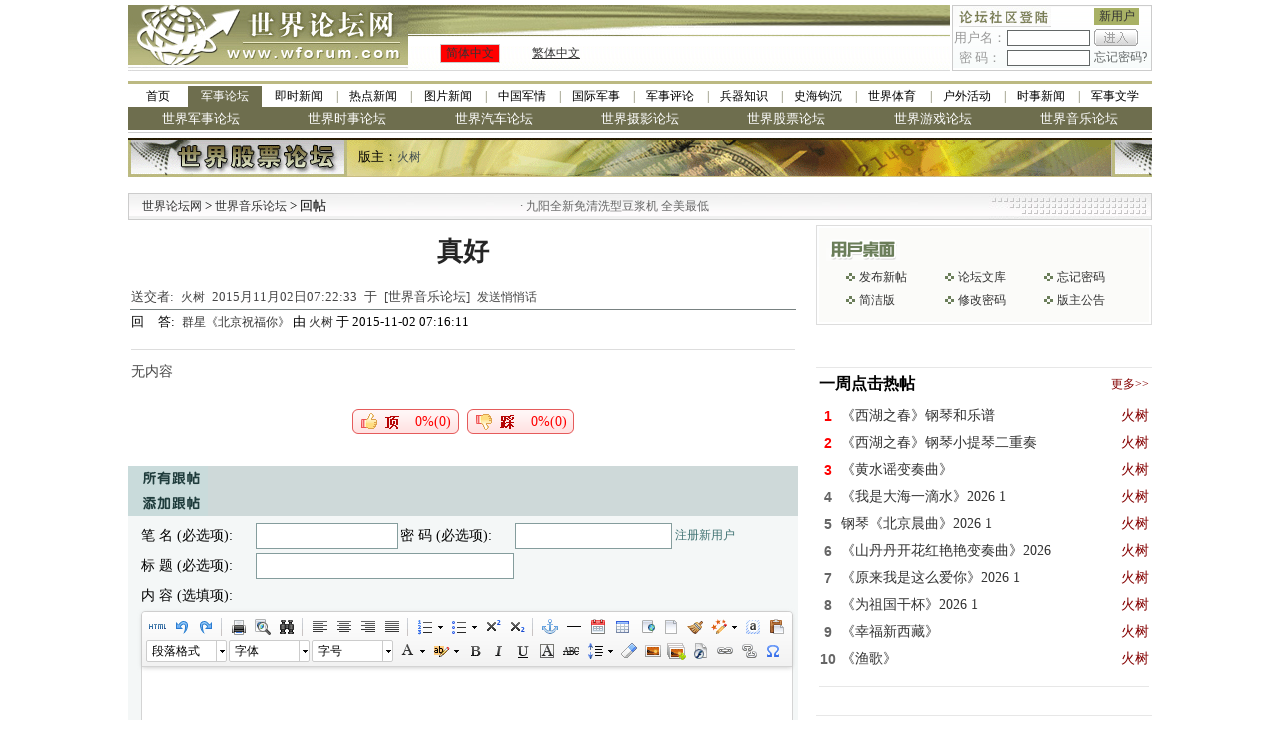

--- FILE ---
content_type: text/html; charset=gbk
request_url: https://bbs.wforum.com/music/bbsviewer.php?btrd_id=929672&btrd_trd_id=313356
body_size: 8450
content:
<!DOCTYPE html PUBLIC "-//W3C//DTD XHTML 1.0 Transitional//EN" "https://www.w3.org/TR/xhtml1/DTD/xhtml1-transitional.dtd">
<html xmlns="https://www.w3.org/1999/xhtml">
  <head>
    <meta http-equiv="Content-Type" content="text/html; charset=gbk" />
    <title>真好-世界音乐论坛-军事论坛-世界论坛网（电脑版）</title>
    <meta name="keywords" content="世界论坛网 - 世界音乐论坛 - " />
    <meta name="description" content="世界论坛网 - 世界音乐论坛 - " />
    <link href="../images/style.css" rel="stylesheet" type="text/css" />
    <link href="skin/001/css/bbs_viewer.css" rel="stylesheet" type="text/css" />


    <script language="javascript" type="text/javascript" src="https://www.wforum.com/comm.js"></script>
    <script language="javascript" type="text/javascript" src="../ad_func.js"></script>
    <script language="JavaScript" type="text/javascript" src="/wmf/forum.js"></script>
    <script language="javascript" type="text/javascript" src="../time.js"></script>

    <script type="text/javascript" src="https://platform-api.sharethis.com/js/sharethis.js#property=61aeb1770ada0f00192597dc&product=sop" async="async"></script>
    <script type="text/javascript" src="//dsh7ky7308k4b.cloudfront.net/publishers/wforumcom.min.js"></script>



    <script language="javascript">
      
      var is_release = false;
      var xmlHttp;
      function show_thread_content() {
        var html = getValueXMLHttp('ajax_ui.php?act=content');
        document.write(html);
      }
      /* 用户登录 */
      function user_login(uname, upassword, url, frm_id) {
        var nam = document.getElementById(uname);
        var psd = document.getElementById(upassword);
        var login = document.getElementById('div_login');
        var panel = document.getElementById('div_panel');
        var edit = document.getElementById('div_edit');
        var cap = document.getElementById('captcha');
        var tr = document.getElementById('tr_quick_display');
        if (nam.value == '') {
          alert('请输入用户名。');
          nam.focus();
          return false;
        }
        if (psd.value == '') {
          alert('请输入密码名。');
          psd.focus();
          return false;
        }
        url = encodeURIComponent(url);
        var url = 'ajax.forum.php?act=login&user_name=' + nam.value + '&user_password=' + psd.value + '&url=' + url + '&frm_id=' + frm_id + '&captcha=' + cap.value;

        var html = getValueXMLHttp(url);

        var html_arrayresult = html.split('&&&');
        if (html_arrayresult[0] === 'VERIFYCODE' || html_arrayresult[0] === 'TOOMUCHERRORLOGINTIMES') {
          login.innerHTML = html_arrayresult[1];
          panel.innerHTML = html_arrayresult[2];
          if (html_arrayresult[0] === 'VERIFYCODE') {
            alert('验证码错误。');
            captcha.select();
            return false;
          } else {
            alert('用户名或密码错误。');
            nam.select();
            return false;
          }
        }

        if (html === 'FALSE') {
          alert('用户名或密码错误。');
          nam.select();
          return false;
        }
        if (html === 'LOCK') {
          alert('您已被封锁，不能发帖。');
          window.top.location = 'https://bbs.wforum.com';
          return false;
        }
        var html_array = html.split('&&&');
        login.innerHTML = html_array[0];
        panel.innerHTML = html_array[1];
        if (html_array.length == 4) {
          window.location.reload();
        }
        tr.style.display = 'none';
        return false;
      }
      /* 用户登出 */
      function user_logout(url, frm_id) {
        var login = document.getElementById('div_login');
        var panel = document.getElementById('div_panel');
        var edit = document.getElementById('div_edit');
        var edit2 = document.getElementById('div_edit2');
        var tr = document.getElementById('tr_quick_display');
        url = encodeURIComponent(url);
        var html = getValueXMLHttp('ajax.forum.php?act=logout&url=' + url + '&frm_id=' + frm_id);

        var html_array = html.split('&&&');
        login.innerHTML = html_array[0];
        panel.innerHTML = html_array[1];

        var tr = document.getElementById('tr_quick_display');
        if (tr != null) {
          tr.style.cssText = '';
        }
        edit.style.display = 'none';
        edit2.style.display = 'none';

        alert('登出成功。');
      }
      /* 一周点击热帖 */
      function hot_visit() {
        var html = getValueXMLHttp('ajax.forum.php?act=hot_visit');
        if (html != 'FALSE') {
          var visit = document.getElementById('hot_visit');
          visit.innerHTML = html;
        }
      }
      /* 一周回复热帖 */
      function hot_replies() {
        var html = getValueXMLHttp('ajax.forum.php?act=hot_replies');
        if (html != 'FALSE') {
          var replies = document.getElementById('hot_replies');
          replies.innerHTML = html;
        }
      }
      function chk_restore() {
        if (is_release) {
          alert('正在发送.....');
          return false;
        }
        var tr = document.getElementById('tr_quick_display');
        if (tr.style.cssText == '') {
          var unm = document.getElementById('user_name2');
          var ups = document.getElementById('user_password2');
          if (unm.value == '') {
            alert('请输入用户名。');
            unm.focus();
            return false;
          }
          if (ups.value == '') {
            alert('请输入密码。');
            ups.focus();
            return false;
          }
        }

        var bsj = document.getElementById('btrd_subject');
        var bsj_title = bsj.value;
        if (bsj_title == '') {
          alert('请输入标题。');
          bsj.select();
          return false;
        } else if (bsj_title.replace(/(^\s*)|(\s*$)/g, '') == '') {
          alert('请输入标题。');
          sj.select();
          return false;
        }
        var content = ue.getContent();
        if (word_disabled.length > 0) {
          for (var i = 0; i < word_disabled.length; i++) {
            if (bsj.value.indexOf(word_disabled[i]) >= 0) {
              alert('标题包含非法文字——' + word_disabled[i] + '。');
              bsj.select();
              return false;
            }
            if (content != '') {
              if (content.indexOf(word_disabled[i]) >= 0) {
                alert('内容包含非法文字——' + word_disabled[i] + '。');
                ue.focus();
                return false;
              }
            }
          }
        }
        if (word_replace.length > 0) {
          for (var i = 0; i < word_replace.length; i++) {
            if (bsj.value.indexOf(word_replace[i]) >= 0) {
              alert('标题包含非法文字——' + word_replace[i] + '。');
              bsj.select();
              return false;
            }
          }
        }

        is_release = true;
        return true;
      }
      function chk_restore2() {
        var edit_subject = document.getElementById('edit_trd_subject');
        if (edit_subject.value == '') {
          alert('帖子主题不能为空');
          edit_subject.focus();
          return false;
        }
        return true;
      }
      function chk_validate() {
        if (window.XMLHttpRequest) {
          //Mozilla浏览器
          xmlHttp = new XMLHttpRequest();
        } else if (window.ActiveXObject) {
          // IE浏览器
          try {
            xmlHttp = new ActiveXObject('Msxml2.XMLHTTP');
          } catch (err) {
            try {
              xmlHttp = new ActiveXObject('Microsoft.XMLHTTP');
            } catch (err) {
              alert(err.message);
              return;
            }
          }
        }

        xmlHttp.open('GET', 'validation/ajax.validation.php?act=getNum');
        xmlHttp.onreadystatechange = get_check_validation;
        xmlHttp.send(null);
      }
      function get_check_validation() {
        if (xmlHttp.readyState == 4) {
          if (xmlHttp.status == 200) {
            var html = xmlHttp.responseText;

            if (html != '1') return false;
            else return true;
          }
        }
        return false;
      }

      function post(url, data) {
        var xmlHttp = createXMLHttpRequest();
        xmlHttp.open('POST', url, false);
        xmlHttp.setRequestHeader('Content-Type', 'application/x-www-form-urlencoded');
        xmlHttp.send(data);
        return xmlHttp.responseText;
      }
      function ondic(type, tbl, coMId, cobj, bbs_id) {
        var CookiesInfo = GetCookie(tbl + bbs_id);
        if (CookiesInfo != null && CookiesInfo == bbs_id) {
          alert('您今天已表决过！请明天再来，谢谢！');
        } else {
          SetCookie(tbl + bbs_id, bbs_id, 1);

          var res = post('getcommentcount.php', 'bbs_id=' + bbs_id + '&id=' + cobj + '&type=' + type);

          try {
            eval('var data=' + res + ';');
            if (data) {
              document.getElementById('zan').innerHTML = data.num[0].percentd + '%(' + data.num[0].up + ')';
              document.getElementById('cai').innerHTML = data.num[0].percentc + '%(' + data.num[0].down + ')';
            }
          } catch (err) {}
        }
      }
      function GetCookie(c_name) {
        if (document.cookie.length > 0) {
          c_start = document.cookie.indexOf(c_name + '=');
          if (c_start != -1) {
            c_start = c_start + c_name.length + 1;
            c_end = document.cookie.indexOf(';', c_start);
            if (c_end == -1) {
              c_end = document.cookie.length;
            }
            return unescape(document.cookie.substring(c_start, c_end));
          }
        }
        return null;
      }

      function SetCookie(c_name, value, expiredays) {
        var exdate = new Date();
        exdate.setDate(exdate.getDate() + expiredays);
        document.cookie = c_name + '=' + escape(value) + (expiredays == null ? '' : ';expires=' + exdate.toGMTString());
      }

      function getDic() {
        var res = post('getcommentcount.php', 'bbs_id=929672&type=1');
        try {
          eval('var data=' + res + ';');
          if (data) {
            document.getElementById('zan').innerHTML = data.num[0].percentd + '%(' + data.num[0].up + ')';
            document.getElementById('cai').innerHTML = data.num[0].percentc + '%(' + data.num[0].down + ')';
          }
        } catch (err) {}
      }
    </script>

    <!-- Google tag (gtag.js) -->
    <script async src="https://www.googletagmanager.com/gtag/js?id=G-QTEY1YZ4SJ"></script>
    <script>
      window.dataLayer = window.dataLayer || [];
      function gtag() {
        dataLayer.push(arguments);
      }
      gtag('js', new Date());
      gtag('config', 'G-QTEY1YZ4SJ');
    </script>

    <style>
      body > table {
        margin-left: auto;
        margin-right: auto;
      }
      .you {
        width: 336px;
      }
      .dl {
        width: 100%;
        position: relative;
        background: transparent;
      }
      .dl::before,
      .dl::after {
        content: '';
        position: absolute;
        top: 0;
        left: 0;
        width: 50%;
        height: 100%;
        z-index: -1;
        background-image: url(skin/001/img/f080.png);
      }
      .dl::after {
        left: 50%;
        right: 0;
        background-position: top right;
      }
      .main {
        width: 1024px;
      }
      .zuo {
        width: 670px;
      }
    </style>
  </head>

  <body>
    <div align="center">
      <table width="1024" border="0" align="center" cellpadding="0" cellspacing="0">
        <tr>
          <td width="280" rowspan="2"><img src="../images/wforum_index_04.gif" width="280" height="66" /></td>
          <td width="542" height="31" background="../images/wforum_index_05.gif">&nbsp;</td>
          <td width="2" rowspan="2"></td>
          <td width="200" rowspan="2" valign="top">
            <table width="200" height="66" border="0" cellpadding="0" cellspacing="1" bgcolor="#CCCCCC">
              <form id="frm_login" name="frm_login" onsubmit="javascript:return false;">
                <tr>
                  <td valign="top" bgcolor="#FFFFFF"><div id="div_login" style="height: 31px"></div></td>
                </tr>
              </form>
            </table>
          </td>
        </tr>
        <tr>
          <td height="35" background="images/wforum_index_bj.gif">
            <div align="center">
              <table width="100%" border="0" cellpadding="0" cellspacing="0">
                <tr>
                  <td width="80">
                    <table width="60" height="18" border="0" align="center" cellpadding="0" cellspacing="1" bgcolor="#CCCCCC">
                      <tr>
                        <td bgcolor="#FF0000">
                          <div align="center" class="style3"><a href="index.php?language=gb2312" target="_self">简体中文</a></div>
                        </td>
                      </tr>
                    </table>
                  </td>
                  <td width="68">
                    <u><a href="index.php?language=big5" target="_self">繁体中文</a></u>
                  </td>
                  <td width="200">&nbsp;</td>
                </tr>
              </table>
            </div>
          </td>
        </tr>
      </table>

      <table border="0" cellpadding="0" cellspacing="0" style="margin: 5px auto">
        <tr>
          <td>
            <!-- Tag ID: wforum.com_leaderboard_atf -->



          </td>
        </tr>
      </table>

      <div class="w-1024"><style>
  .w-1024 > div {
    width: 1024px;
  }
  .channel-nav {
    width: 982px;
    margin: 5px auto 0 auto;
    border-top: solid 3px #bcb982;
    border-bottom: solid 1px #ccc;
    padding: 2px 0;
  }
  .channel-nav > div {
    display: flex;
  }
  .channel-nav > div:not(:first-child) a {
    font-size: 13px;
    color: #fff;
    background-color: #6e6e4e;
  }
  .channel-nav a {
    position: relative;
    font-size: 12px;
    line-height: 1.8;
    flex: 1;
    text-align: center;
    color: inherit;
  }
  .channel-nav a.active {
    background-color: #6e6e4e;
    color: #fff;
  }

  .channel-nav > div:first-child a:not(:first-child):before {
    position: absolute;
    left: 0;
    top: 0;
    content: '|';
    color: #6e6e4e;
  }
  .channel-nav > div:first-child a.active + a:before {
    content: '';
  }
</style>
<div class="channel-nav">
  <div>
    <a href="https://www.wforum.com/" style="flex: none; width: 60px">首页</a>
    <a href="https://bbs.wforum.com">军事论坛</a>
    <a href="https://www.wforum.com/news/breaking/">即时新闻</a>
    <a href="https://www.wforum.com/news/headline/">热点新闻</a>
    <a href="https://www.wforum.com/news/photos/">图片新闻</a>
    <a href="https://www.wforum.com/news/china/">中国军情</a>
    <a href="https://www.wforum.com/news/international/">国际军事</a>
    <a href="https://www.wforum.com/news/reviews/">军事评论</a>
    <a href="https://www.wforum.com/news/weapons/">兵器知识</a>
    <a href="https://www.wforum.com/news/history/">史海钩沉</a>
    <a href="https://www.wforum.com/news/sports/">世界体育</a>
    <a href="https://www.wforum.com/news/outdoors/">户外活动</a>
    <a href="https://www.wforum.com/news/topicality/">时事新闻</a>
    <a href="https://www.wforum.com/news/literature/">军事文学</a>
  </div>
  
  
  <div id="bbs-forums">
    <a href="https://bbs.wforum.com/wmf">世界军事论坛</a>
    <a href="https://bbs.wforum.com/guns">世界时事论坛</a>
    <a href="https://bbs.wforum.com/cars">世界汽车论坛</a>
    <a href="https://bbs.wforum.com/photograph">世界摄影论坛</a>
    <a href="https://bbs.wforum.com/stocks">世界股票论坛</a>
    <a href="https://bbs.wforum.com/games">世界游戏论坛</a>
    <a href="https://bbs.wforum.com/music">世界音乐论坛</a>
  </div>
  
</div>
<script type="text/javascript">
  const links = document.querySelectorAll('.channel-nav div:first-child a');
  let active = -1;
  for (let i = 0; i < links.length; i++) {
    if (location.href.indexOf(links[i].href) == 0) {
      active = i;
    }
  }
  if (active != -1) {
    links[active].classList.add('active');
  }
</script>
</div>
      <table cellpadding="0" cellspacing="0" border="0">
        <tr>
          <td height="5"></td>
        </tr>
      </table>
      <table width="1024" border="0" cellspacing="0" cellpadding="0">
        <tr>
          <td height="39" background="../src_img/20081124200123.gif">
            <table width="980" border="0" cellspacing="0" cellpadding="0">
              <tr>
                <td width="230">&nbsp;</td>
                <td width="750">
                  <div align="left"><span class="style29">版主：<a href='user.php?user_id=11504' class='forum_master' >火树</a></span></div>
                </td>
              </tr>
            </table>
          </td>
        </tr>
      </table>
      <table cellpadding="0" cellspacing="0" border="0">
        <tr>
          <td height="5">
            <!-- Tag ID: wforum.com_leaderboard_atf -->

            　　　　
          </td>
        </tr>
      </table>
      <table width="1024" border="0" cellpadding="0" cellspacing="1" bgcolor="#CCCCCC">
        <tr>
          <td>
            <table width="100%" border="0" cellpadding="0" cellspacing="0">
              <tr>
                <td width="260" height="25" background="../images/wforum_index_36.gif">
                  <div align="left">
                    <span class="details_1">　<a href="https://www.wforum.com/" class="size12">世界论坛网</a> &gt; <a href="http://bbs.wforum.com/music/">世界音乐论坛 </a>&gt; 回帖</span>
                  </div>
                </td>
                <td width="" height="25" background="../images/wforum_index_36.gif"><marquee width="320" direction="left" scrollamount="5" onMouseOver="javascript:this.stop();" onMouseOut="javascript:this.start();"><table width="100%" border="0" cellspacing="0" cellpadding="0"><tr><td><font style="color:#666666">&nbsp;·&nbsp;</font><a title="九阳全新免清洗型豆浆机 全美最低 特价$99，北美独家买断，新增静音功能，自动防溢出，无水防干烧" href="https://www.wforum.com/ads.php?source=210&id=2172&url=http%3A%2F%2Fliving.136888.com%2Findex.php%3Fwforum" style="color:#666666" target="_blank">九阳全新免清洗型豆浆机 全美最低</a></td></tr></table></marquee></td>
                <td width="203" background="../images/wforum_index_37.gif">&nbsp;</td>
              </tr>
            </table>
          </td>
        </tr>
      </table>
      <div class="main">
        <div class="zuo">
          <table width="670" border="0">
            <tr height="50">
              <td align="center" valign="middle">
                <a href="#"><span class="STYLE3">真好</span></a>
              </td>
            </tr>
            <tr>
              <td height="26" align="left" valign="bottom" class="trd_info">
                送交者:&ensp;<a href="user.php?user_id=11504" class="trd_info" target="_blank">火树</a>&ensp;2015月11月02日07:22:33&ensp;于&ensp;[世界音乐论坛]&ensp;<a href="javascript:void(0);" onclick="javascript:window.open('sendmessage.php?user_id=11504', null, 'width=545, height=256');" class="trd_info">发送悄悄话</a>
              </td>
            </tr>
            <tr>
              <td height="1" bgcolor="#788181" style="padding: 0px"></td>
            </tr>
            <tr>
              <td height="26" valign="top" align="left">回&ensp;&ensp;答:&ensp;<a href="bbsviewer.php?trd_id=313356">群星《北京祝福你》 </a> 由 <a href="user.php?user_id=11504">火树</a> 于 2015-11-02 07:16:11</td>
            </tr>
            <tr>
              <td align="center" height="14"><div class="line_grey"></div></td>
            </tr>
            <tr>
              <td>
                <div id="cont"><font class='no_content'>无内容</font></div>
              </td>
            </tr>
            <tr>
              <td align="center" valign="middle">
                <!-- Tag ID: wforum.com_incontent_1 -->
              </td>
            </tr>
          </table>

          <table width="670" border="0">
            <tr height="60">
              <td width="328" align="right">
                <table width="107" border="0" background="skin/001/img/f077.gif">
                  <tr height="21">
                    <td align="right" valign="middle" style="padding-top: 3px; cursor: pointer" onclick="javascript:ondic(1,'commentary','12',1,929672);">
                      <span class="STYLE7" id="zan">0%(0)</span>
                    </td>
                  </tr>
                </table>
              </td>
              <td></td>
              <td width="328" align="left">
                <table width="108" border="0" background="skin/001/img/f076.gif">
                  <tr height="21">
                    <td align="right" valign="middle" style="padding-top: 3px; cursor: pointer" onclick="javascript:ondic(1,'commentary','12',2,929672);">
                      <span class="STYLE7" id="cai">0%(0)</span>
                    </td>
                  </tr>
                </table>
              </td>
            </tr>
          </table>
          <table width="670" border="0">
            <tr>
              <td align="center">
                <div class="sharethis-inline-share-buttons"></div>
              </td>
            </tr>
          </table>
          <table width="670" border="0" cellpadding="0" cellspacing="0">
            <tr>
              <td height="6"></td>
            </tr>
            <tr>
              <td height="25" align="left" class="details_2"><img src="skin/001/img/f034.gif" /></td>
            </tr>
            <tr>
              <td align="left"><style type='text/css'>
						.ccc{width:670px;display:block;white-space:nowrap;overflow:hidden;float:left;-o-text-overflow: ellipsis;text-overflow:ellipsis;}
						</style></td>
            </tr>
          </table>
          <table width="670" border="0" cellpadding="0" cellspacing="0">
            <tr>
              <td height="25" align="left" class="details_2"><img src="skin/001/img/f035.gif" /></td>
            </tr>
          </table>
          <table width="670" border="0" cellpadding="0" cellspacing="0" class="details_other">
            <tr>
              <td height="5" colspan="2"></td>
            </tr>
            <tr>
              <td width="13"></td>
              <td width="650">
                <form name="frm_restore" action="?btrd_trd_id=313356&btrd_id=929672" method="post" onsubmit="javascript:return chk_restore();">
                  <table width="650" border="0" cellpadding="0" cellspacing="0">
                    <tr id="tr_quick_display">
                      
                      <script language="javascript">
                        show_thread_content();
                      </script>
                    </tr>
                    <tr>
                      <td height="30" width="115" class="size14" align="left">标 题 (必选项):</td>
                      <td colspan="4" align="left"><input name="btrd_subject" id="btrd_subject" type="text" value="" maxlength="30" class="text2" style="width: 252px; height: 22px" /></td>
                    </tr>
                    <tr>
                      <td height="30" width="115" class="size14">内 容 (选填项):</td>
                      <td width="140" class="size14" colspan="4"></td>
                    </tr>
                    <tr>
                      <td colspan="5" width="650">
                        <textarea id="btrd_content" name="btrd_content" style="width: 650px; height: 400px; text-align: left"></textarea>
                        <script src="/ueditor/ueditor.config.js" type="text/javascript" charset="gb2312"></script>
                        <script src="/ueditor/ueditor.all.js" type="text/javascript" charset="gb2312"></script>
                        <script src="/ueditor/toolbtns.js" type="text/javascript" charset="gb2312"></script>
                        <script type="text/javascript">
                          var ue = UE.getEditor('btrd_content', { scaleEnabled: true });
                        </script>
                      </td>
                    </tr>
                    <tr>
                      <td height="30" align="center" colspan="6">
                        <input type="submit" value="" style="width:34px; height:19px; border:0px; cursor:pointer; background:url(skin/001/img/f036.gif)" />
                        <span class="blank-double"></span>
                        <input type="reset" value="" style="width:34px; height:19px; border:0px; cursor:pointer; background:url(skin/001/img/f037.gif)" />
                      </td>
                    </tr>
                  </table>
                </form>
                <script language="javascript">
                  name_display('tr_quick_display');
                </script>
              </td>
            </tr>
          </table>
          <table width="670" border="0" cellpadding="0" cellspacing="0">
            <tr>
              <td height="8"></td>
            </tr>
            <tr>
              <td>
                <div id="div_edit"></div>
                <div id="div_edit2"></div>
              </td>
            </tr>
          </table>
          <table style="margin-top: 20px">
            <tr>
              <td width="10">
                <div style="width: 5px; height: 20px; background-color: #99b6b4"></div>
              </td>
              <td align="left" height="20" width="656">
                <span class="STYLE22">实用资讯</span>
              </td>
            </tr>
            <tr>
              <td colspan="2" align="left">
                <div style="width: 100%; height: 2px; background-color: #99b6b4"></div>
              </td>
            </tr>
          </table>
          <div style="border: 1px solid #ccc; padding: 5px 0px; margin-top: 2px">
            <table border="0" cellpadding="0" cellspacing="0">
              <tr>
                <td width="645" align="left"><a href="https://www.wforum.com/ads.php?source=211&id=3421&url=http%3A%2F%2Fads.flychina.com%2Fad%2Fad.aspx%3Fredirect%3D2077" style="color:271418; font-size:14px; line-height:30px;" target="_blank"><b><font color=red>北美最大最全的折扣机票网站</font></b></a><br /><a href="https://www.wforum.com/ads.php?source=211&id=3186&url=http%3A%2F%2Fwww.dailyvita.com%2Findex.php%3Flanguage%3Db5%26ref%3D8" style="color:271418; font-size:14px; line-height:30px;" target="_blank" title="<B><font color=red>美国名厂保健品一级代理</b></font>,花旗参,维他命,鱼油,卵磷脂,<B><font color=blue>30天退货保证.买百免邮</b></font>."><B><font color=red>美国名厂保健品一级代理</b></font>,花旗参,维他命,鱼油,卵磷脂,<B><font color=blue>30天退货保证.买百免邮</b></font>.</a><br /></td>
              </tr>
            </table>
          </div>
        </div>
        <div class="you" id="you">
          <div class="dl">
            <table width="300" border="0" cellpadding="0" cellspacing="0">
              <tr height="40">
                <td></td>
              </tr>
              <tr>
                <td>
                  <div id="div_login">
                    <table border="0" cellpadding="0" cellspacing="0">
                      <tr>
                        <td align="center" valign="middle"></td>
                      </tr>
                    </table>
                  </div>
                </td>
              </tr>
            </table>
            <div class="yhzm" id="div_panel">
              <table width="300" border="0">
                <tr>
                  <td height="133" align="center" valign="middle"></td>
                </tr>
              </table>
              <script language="javascript">
                user_login_state("btrd_id%3D929672%26btrd_trd_id%3D313356%26viewer%3Dnew", 4);
              </script>
            </div>
          </div>
          <table width="100%" border="0" cellpadding="0" cellspacing="0">
            <tr>
              <td align="center" valign="middle">
                <!-- Tag ID: wforum.com_rightrail_1 -->

                <!-- Wforum_300x250 -->
                <p><br /></p>
              </td>
            </tr>
            <tr>
              <td align="center"><div class="line_grey"></div></td>
            </tr>
          </table>
          <table width="100%" border="0">
            <tr height="30">
              <td align="left"><span class="STYLE25">一周点击热帖</span></td>
              <td align="right">
                <a href="bbs_top_list.php?act=hot&time=7"><span class="STYLE26">更多&gt;&gt;</span></a>
              </td>
            </tr>
          </table>
          <table width="100%" border="0" id="hot_visit"></table>
          <table width="100%" border="0" cellpadding="0" cellspacing="0">
            <tr>
              <td>
                <!-- Tag ID: wforum.com_rightrail_3 -->
              </td>
            </tr>
            <tr height="30">
              <td colspan="2" align="center"><div class="line_grey"></div></td>
            </tr>
          </table>
          <table width="100%" border="0">
            <tr height="30">
              <td align="left"><span class="STYLE25">一周回复热帖</span></td>
              <td align="right"></td>
            </tr>
          </table>
          <table width="100%" border="0" id="hot_replies"></table>
          <table width="100%" border="0" cellpadding="0" cellspacing="0">
            <tr>
              <td align="center">
                <!-- Tag ID: wforum.com_rightrail_4 -->
              </td>
            </tr>
            <tr height="30">
              <td align="center"><div class="line_grey"></div></td>
            </tr>
            <tr>
              <td align="center"></td>
            </tr>
          </table>
          
		<table width="325" border="0">
			<tr height="30">
				<td align="left"><span class="STYLE25">历史上的今天：回复热帖</span></td>
				<td align="right"></td>
			</tr>
		</table>
		<table width="325" border="0">
			
			<tr height="25">
				<td width="40" align="right">
					<span class="STYLE46">2013:</span>
				</td>
				<td width="264" align="left">
					<a href="bbsviewer.php?trd_id=248072">
						<span class="STYLE11">《天边》</span>
					</a>
				</td>
			</tr>
			<tr height="25">
				<td width="40" align="right">
					<span class="STYLE46">2010:</span>
				</td>
				<td width="264" align="left">
					<a href="bbsviewer.php?trd_id=90035">
						<span class="STYLE11">原创歌曲《儿时的故乡》词曲：铁树等 制</span>
					</a>
				</td>
			</tr>
			<tr height="25">
				<td colspan="3" align="left" valign="middle"><div class="line_grey"></div></td>
			</tr>
		</table>
        </div>
      </div>
      <table cellpadding="0" cellspacing="0" border="0">
        <tr>
          <td height="5"></td>
        </tr>
      </table>
    </div>

    <table border="0" cellspacing="0" cellpadding="0"><script language="javascript" type="text/javascript">
count = 1;
ad_id = new Array();
ad_effect = new Array();
ad_open_details = new Array();
ad_url_position = new Array();
ad_url = new Array();
probability = new Array();
ad_type = new Array();
ads_code = new Array();
ad_release = new Array();
ad_loop_type = new Array();
ad_loop_time = new Array();
is_default = new Array();
ad_tip = new Array();
ad_id[0] = 3268;
ad_effect[0] = '';
ad_open_details[0] = 'yes';
ad_url_position[0] = 'inside';
ad_url[0] = '';
probability[0] = 50;
ad_type[0] = 'code';
ads_code[0] = '&lt;!-- BEGIN STANDARD TAG - 728 x 90 - Wforum: Wforum - DO NOT MODIFY --&gt;&lt;IFRAME FRAMEBORDER=0 MARGINWIDTH=0 MARGINHEIGHT=0 SCROLLING=NO WIDTH=728 HEIGHT=90 SRC=&quot;http://ad.adtegrity.net/st?ad_type=iframe&amp;ad_size=728x90&amp;section=1554438&quot;&gt;&lt;/IFRAME&gt;&lt;!-- END TAG --&gt;';
ad_release[0] = 1;
ad_loop_type[0] = 'no';
ad_loop_time[0] = '';
is_default[0] = 3;
ad_tip[0]='&nbsp;';
show_large_ad("https://www.wforum.com", "https://pub.wforum.com", 372, 728, 90, count, ad_id, ad_effect, ad_open_details, ad_url_position, ad_url, probability, ad_type, ads_code, ad_release, ad_loop_type, ad_loop_time, is_default, ad_tip, "HeadBanner");
</script></table>
    <div id="errtext" style="color: #ffffff"></div>

    <div class="w-1024"><style>
  .full-width > table,
  .full-width > div {
    width: 100%;
  }
  .footer {
    width: 982px;
    text-align: center;
    margin: 0 auto;
    padding: 16px 0;
    font: 14px/2 'Microsoft YaHei', Simsun, sans-serif;
    color: #666;
    clear: both;
  }
  .footer:before {
    content: '';
    display: block;
    border-top: solid 9px #d9d9d9;
    border-bottom: solid 3px #70754c;
    margin-bottom: 1em;
  }
  .footer a {
    font-size: 12px;
  }
  .footer a:not(:first-child):before {
    content: '|';
    display: inline-block;
    text-align: center;
    margin: 0 0.6em;
  }
  .footer .links {
    display: flex;
    justify-content: center;
  }
</style>
<div class="footer">
  <div class="links">
    <a href="https://www.wforum.com/ads_service.html" target="_blank">广告服务</a>
    <a href="https://www.wforum.com/contact_us.html" target="_blank">联系我们</a>
    <a href="https://www.wforum.com/about_us.html" target="_blank">关于我们</a>
    <a href="https://www.wforum.com/navigate.html" target="_blank">网站导航</a>
    <a href="https://www.wforum.com/protect.html" target="_blank">隐私保护</a>
  </div>
  <div class="copyright">Jobs. Contact us. Privacy Policy. Copyright (C) 1998-2026. Wforum.COM. All Rights Reserved.</div>
</div>
</div>

    <script type="text/javascript">
      getDic();
      hot_visit();
      hot_replies();
      function showQRCode(imgurl) {
        if (!document.getElementById('qrbox')) {
          var layer = document.createElement('DIV');
          layer.id = 'qrbox';

          var html = '';
          html += '<div id="wechatshare" onclick="hideQRCode();" style="background: #000;position: fixed;z-index: 1000;width: 100%;height: 100%;left: 0;top: 0;filter: alpha(opacity=60);-moz-opacity: 0.6;opacity: 0.6;">';
          html += '</div>';
          html += '<div id="panelbox" style="position: relative;text-align: center;background: #fff;width: 580px;height: 320px;padding-top: 40px;left: 50%;top: 50%;position: fixed;z-index: 1001;border-radius: 15px;margin:-160px 0px 0px -290px;">';
          html += '    <h3>微信扫一扫，打开网页后点击屏幕右上角分享按钮</h3>';
          html += '    <center><img alt="右键另存为下载到本地" src="' + imgurl + '"></center>';
          html += '</div>';

          layer.innerHTML = html;
          var body = document.body;
          body.appendChild(layer);
        } else {
          document.getElementById('qrbox').style.display = 'inline';
        }
      }
      function hideQRCode() {
        document.getElementById('qrbox').style.display = 'none';
      }
    </script>
  </body>
</html>


--- FILE ---
content_type: text/html; charset=gbk
request_url: https://bbs.wforum.com/music/ajax.forum.php?act=state&url=btrd_id%3D929672%26btrd_trd_id%3D313356%26viewer%3Dnew&frm_id=4
body_size: 711
content:
<table width="198" border="0" cellspacing="0" cellpadding="0" background='skin/001/img/f008.gif'>
                <tr>
                  <td height="22" colspan="2"><img src="../images/wforum_index_08.gif"></td>
                  <td height="20"><table width="45" height="16" border="0" cellpadding="0" cellspacing="0">
                      <tr>
                        <td bgcolor="#A8B165"><div align="center" class="style1"><a href="user_register.php" target="_self">新用户</a></div></td>
                      </tr>
                  </table></td>
                </tr>
                <tr>
                  <td height="20"><div align="center" class="style2">用户名：</div></td>
                  <td height="20"><input name='user_name' id='user_name' type='text' class='text' size="10" style="height:12px"></td>
                  <td height="20"><img style="cursor:pointer;" src="../images/wforum_index_en.gif" width="44" height="17" onclick="javascript:user_login('user_name', 'user_password', 'btrd_id=929672&btrd_trd_id=313356&viewer=new', 4);"></td>
                </tr>
                <tr>
                  <td height="20"><div align="center" class="style2">密 码：</div></td>
                  <td height="20"><input name='user_password' id='user_password' type='password' class='text' style="height:12px" size="10"></td>
                  <td height="20"><span class="style2"><a href='javascript:void(0);' onClick="javascript:window.open('./reset_password.php', null, 'width=266, height=126')" class='table'>忘记密码?</a></span></td>
                </tr>
            </table><input name='captcha' id='captcha' type='hidden' />&&&<table border='0' width='300'><tr height='21'><td height='8' width='9'><img src='skin/001/img/f078.png' height='8' width='9'></td><td id='wz' align='left'><a href='post.php'>发布新帖</a></td><td height='8' width='9'><img src='skin/001/img/f078.png' height='8' width='9'></td><td id='wz' align='left'><a href='archive.php'>论坛文库</a></td><td height='8' width='9'><img src='skin/001/img/f078.png' height='8' width='9'></td><td id='wz' align='left'><a href='javascript:void(0);' onClick="javascript:window.open('reset_password.php', null, 'width=266,height=126')">忘记密码</a></td></tr><tr height='21'><td height='8' width='9'><img src='skin/001/img/f078.png' height='8' width='9'></td><td id='wz' align='left'><a href='?btrd_id=929672&btrd_trd_id=313356&forummode=base'>简洁版</a></td><td height='8' width='9'><img src='skin/001/img/f078.png' height='8' width='9'></td><td id='wz' align='left'><a href='javascript:void(0);' onClick="javascript:window.open('modify_password.php', null, 'width=266,height=158')">修改密码</a></td><td height='8' width='9'><img src='skin/001/img/f078.png' height='8' width='9'></td><td id='wz' align='left'><a href='announce_list.php'>版主公告</a></td></tr></table>

--- FILE ---
content_type: text/html; charset=gb2312
request_url: https://bbs.wforum.com/music/include/get_server_time.php
body_size: -59
content:
2026;01;17;07;51;11

--- FILE ---
content_type: text/html; charset=gbk
request_url: https://bbs.wforum.com/music/ajax.forum.php?act=hot_visit
body_size: 437
content:

				<tr height="25">
					<td width="18" valign="middle" align="center">
						<span class="STYLE38">1</span>
					</td>
					<td align="left">
						<a href="bbsviewer.php?trd_id=704322">
							<span class="STYLE11">《西湖之春》钢琴和乐谱</span>
						</a>
					</td>
					<td align="right">
						<a href="user.php?user_id=11504">
							<span class="STYLE46">火树</span>
						</a>
					</td>
				</tr>
				<tr height="25">
					<td width="18" valign="middle" align="center">
						<span class="STYLE38">2</span>
					</td>
					<td align="left">
						<a href="bbsviewer.php?trd_id=704342">
							<span class="STYLE11">《西湖之春》钢琴小提琴二重奏</span>
						</a>
					</td>
					<td align="right">
						<a href="user.php?user_id=11504">
							<span class="STYLE46">火树</span>
						</a>
					</td>
				</tr>
				<tr height="25">
					<td width="18" valign="middle" align="center">
						<span class="STYLE38">3</span>
					</td>
					<td align="left">
						<a href="bbsviewer.php?trd_id=704370">
							<span class="STYLE11">《黄水谣变奏曲》</span>
						</a>
					</td>
					<td align="right">
						<a href="user.php?user_id=11504">
							<span class="STYLE46">火树</span>
						</a>
					</td>
				</tr>
				<tr height="25">
					<td width="18" valign="middle" align="center">
						<span class="STYLE37">4</span>
					</td>
					<td align="left">
						<a href="bbsviewer.php?trd_id=704427">
							<span class="STYLE11">《我是大海一滴水》2026 1</span>
						</a>
					</td>
					<td align="right">
						<a href="user.php?user_id=11504">
							<span class="STYLE46">火树</span>
						</a>
					</td>
				</tr>
				<tr height="25">
					<td width="18" valign="middle" align="center">
						<span class="STYLE37">5</span>
					</td>
					<td align="left">
						<a href="bbsviewer.php?trd_id=704501">
							<span class="STYLE11">钢琴《北京晨曲》2026 1</span>
						</a>
					</td>
					<td align="right">
						<a href="user.php?user_id=11504">
							<span class="STYLE46">火树</span>
						</a>
					</td>
				</tr>
				<tr height="25">
					<td width="18" valign="middle" align="center">
						<span class="STYLE37">6</span>
					</td>
					<td align="left">
						<a href="bbsviewer.php?trd_id=704638">
							<span class="STYLE11">《山丹丹开花红艳艳变奏曲》2026</span>
						</a>
					</td>
					<td align="right">
						<a href="user.php?user_id=11504">
							<span class="STYLE46">火树</span>
						</a>
					</td>
				</tr>
				<tr height="25">
					<td width="18" valign="middle" align="center">
						<span class="STYLE37">7</span>
					</td>
					<td align="left">
						<a href="bbsviewer.php?trd_id=704500">
							<span class="STYLE11">《原来我是这么爱你》2026 1</span>
						</a>
					</td>
					<td align="right">
						<a href="user.php?user_id=11504">
							<span class="STYLE46">火树</span>
						</a>
					</td>
				</tr>
				<tr height="25">
					<td width="18" valign="middle" align="center">
						<span class="STYLE37">8</span>
					</td>
					<td align="left">
						<a href="bbsviewer.php?trd_id=704609">
							<span class="STYLE11">《为祖国干杯》2026 1</span>
						</a>
					</td>
					<td align="right">
						<a href="user.php?user_id=11504">
							<span class="STYLE46">火树</span>
						</a>
					</td>
				</tr>
				<tr height="25">
					<td width="18" valign="middle" align="center">
						<span class="STYLE37">9</span>
					</td>
					<td align="left">
						<a href="bbsviewer.php?trd_id=704633">
							<span class="STYLE11">《幸福新西藏》</span>
						</a>
					</td>
					<td align="right">
						<a href="user.php?user_id=11504">
							<span class="STYLE46">火树</span>
						</a>
					</td>
				</tr>
				<tr height="25">
					<td width="18" valign="middle" align="center">
						<span class="STYLE37">10</span>
					</td>
					<td align="left">
						<a href="bbsviewer.php?trd_id=704634">
							<span class="STYLE11">《渔歌》</span>
						</a>
					</td>
					<td align="right">
						<a href="user.php?user_id=11504">
							<span class="STYLE46">火树</span>
						</a>
					</td>
				</tr>
			<tr height="25">
				<td colspan="3" align="left" valign="middle">
					<div class="line_grey"></div>
				</td>
		  	</tr>

--- FILE ---
content_type: text/html; charset=gbk
request_url: https://bbs.wforum.com/music/ajax.forum.php?act=hot_replies
body_size: 435
content:

				<tr height="25">
					<td width="18" valign="middle" align="center">
						<span class="STYLE38">1</span>
					</td>
					<td align="left">
						<a href="bbsviewer.php?trd_id=704638">
							<span class="STYLE11">《山丹丹开花红艳艳变奏曲》2026</span>
						</a>
					</td>
					<td align="right">
						<a href="user.php?user_id=11504">
							<span class="STYLE46">火树</span>
						</a>
					</td>
				</tr>
				<tr height="25">
					<td width="18" valign="middle" align="center">
						<span class="STYLE38">2</span>
					</td>
					<td align="left">
						<a href="bbsviewer.php?trd_id=704322">
							<span class="STYLE11">《西湖之春》钢琴和乐谱</span>
						</a>
					</td>
					<td align="right">
						<a href="user.php?user_id=11504">
							<span class="STYLE46">火树</span>
						</a>
					</td>
				</tr>
				<tr height="25">
					<td width="18" valign="middle" align="center">
						<span class="STYLE38">3</span>
					</td>
					<td align="left">
						<a href="bbsviewer.php?trd_id=704342">
							<span class="STYLE11">《西湖之春》钢琴小提琴二重奏</span>
						</a>
					</td>
					<td align="right">
						<a href="user.php?user_id=11504">
							<span class="STYLE46">火树</span>
						</a>
					</td>
				</tr>
				<tr height="25">
					<td width="18" valign="middle" align="center">
						<span class="STYLE37">4</span>
					</td>
					<td align="left">
						<a href="bbsviewer.php?trd_id=704370">
							<span class="STYLE11">《黄水谣变奏曲》</span>
						</a>
					</td>
					<td align="right">
						<a href="user.php?user_id=11504">
							<span class="STYLE46">火树</span>
						</a>
					</td>
				</tr>
				<tr height="25">
					<td width="18" valign="middle" align="center">
						<span class="STYLE37">5</span>
					</td>
					<td align="left">
						<a href="bbsviewer.php?trd_id=704427">
							<span class="STYLE11">《我是大海一滴水》2026 1</span>
						</a>
					</td>
					<td align="right">
						<a href="user.php?user_id=11504">
							<span class="STYLE46">火树</span>
						</a>
					</td>
				</tr>
				<tr height="25">
					<td width="18" valign="middle" align="center">
						<span class="STYLE37">6</span>
					</td>
					<td align="left">
						<a href="bbsviewer.php?trd_id=704500">
							<span class="STYLE11">《原来我是这么爱你》2026 1</span>
						</a>
					</td>
					<td align="right">
						<a href="user.php?user_id=11504">
							<span class="STYLE46">火树</span>
						</a>
					</td>
				</tr>
				<tr height="25">
					<td width="18" valign="middle" align="center">
						<span class="STYLE37">7</span>
					</td>
					<td align="left">
						<a href="bbsviewer.php?trd_id=704501">
							<span class="STYLE11">钢琴《北京晨曲》2026 1</span>
						</a>
					</td>
					<td align="right">
						<a href="user.php?user_id=11504">
							<span class="STYLE46">火树</span>
						</a>
					</td>
				</tr>
				<tr height="25">
					<td width="18" valign="middle" align="center">
						<span class="STYLE37">8</span>
					</td>
					<td align="left">
						<a href="bbsviewer.php?trd_id=704609">
							<span class="STYLE11">《为祖国干杯》2026 1</span>
						</a>
					</td>
					<td align="right">
						<a href="user.php?user_id=11504">
							<span class="STYLE46">火树</span>
						</a>
					</td>
				</tr>
				<tr height="25">
					<td width="18" valign="middle" align="center">
						<span class="STYLE37">9</span>
					</td>
					<td align="left">
						<a href="bbsviewer.php?trd_id=704633">
							<span class="STYLE11">《幸福新西藏》</span>
						</a>
					</td>
					<td align="right">
						<a href="user.php?user_id=11504">
							<span class="STYLE46">火树</span>
						</a>
					</td>
				</tr>
				<tr height="25">
					<td width="18" valign="middle" align="center">
						<span class="STYLE37">10</span>
					</td>
					<td align="left">
						<a href="bbsviewer.php?trd_id=704634">
							<span class="STYLE11">《渔歌》</span>
						</a>
					</td>
					<td align="right">
						<a href="user.php?user_id=11504">
							<span class="STYLE46">火树</span>
						</a>
					</td>
				</tr>
			<tr height="25">
				<td colspan="3" align="left" valign="middle">
					<div class="line_grey"></div>
				</td>
		  	</tr>

--- FILE ---
content_type: application/javascript
request_url: https://bbs.wforum.com/ueditor/toolbtns.js
body_size: 1676
content:


(function () {
    var utils = baidu.editor.utils;
    var editorui = baidu.editor.ui;
    var _Dialog = editorui.Dialog;
	
	utils.loadFile(document, {
		href:'/ueditor/themes/default/css/toolbtns.css',
		tag:"link",
		rel:"stylesheet",
		type:"text/css",
		defer:"defer"
	});
    
	var iframeUrlMap = {
		'flashupload': '~/dialogs/flash/flash.html',
		'mediaupload': '~/dialogs/media/media.html'
    };
    var btnCmds = ['flashupload','mediaupload','musicupload'];

    for (var i = 0, ci; ci = btnCmds[i++];) {
        ci = ci.toLowerCase();
        editorui[ci] = function (cmd) {
            return function (editor) {
                var ui = new editorui.Button({
                    className:'edui-for-' + cmd,
                    title:editor.options.labelMap[cmd] || editor.getLang("labelMap." + cmd) || '',
                    onclick:function () {
                        editor.execCommand(cmd);
                    },
                    theme:editor.options.theme,
                    showText:false
                });
                editorui.buttons[cmd] = ui;
                editor.addListener('selectionchange', function (type, causeByUi, uiReady) {
                    var state = editor.queryCommandState(cmd);
                    if (state == -1) {
                        ui.setDisabled(true);
                        ui.setChecked(false);
                    } else {
                        if (!uiReady) {
                            ui.setDisabled(false);
                            ui.setChecked(state);
                        }
                    }
                });
                return ui;
            };
        }(ci);
    }

    var dialogBtns = {
		noOk:[],
        ok:['flashupload', 'mediaupload']
    };

    for (var p in dialogBtns) {
        (function (type, vals) {
            for (var i = 0, ci; ci = vals[i++];) {
                //todo opera下存在问题
                if (UE.browser.opera && ci === "searchreplace") {
                    continue;
                }
                (function (cmd) {
                    editorui[cmd] = function (editor, iframeUrl, title) {
                        iframeUrl = iframeUrl || (editor.options.iframeUrlMap || {})[cmd] || iframeUrlMap[cmd];
                        title = editor.options.labelMap[cmd] || editor.getLang("labelMap." + cmd) || '';

                        var dialog;
                        //没有iframeUrl不创建dialog
                        if (iframeUrl) {
                            dialog = new editorui.Dialog(utils.extend({
                                iframeUrl:editor.ui.mapUrl(iframeUrl),
                                editor:editor,
                                className:'edui-for-' + cmd,
                                title:title,
                                holdScroll: cmd === 'insertimage',
                                fullscreen: /charts|preview/.test(cmd),
                                closeDialog:editor.getLang("closeDialog")
                            }, type == 'ok' ? {
                                buttons:[
                                    {
                                        className:'edui-okbutton',
                                        label:editor.getLang("ok"),
                                        editor:editor,
                                        onclick:function () {
                                            dialog.close(true);
                                        }
                                    },
                                    {
                                        className:'edui-cancelbutton',
                                        label:editor.getLang("cancel"),
                                        editor:editor,
                                        onclick:function () {
                                            dialog.close(false);
                                        }
                                    }
                                ]
                            } : {}));

                            editor.ui._dialogs[cmd + "Dialog"] = dialog;
                        }

                        var ui = new editorui.Button({
                            className:'edui-for-' + cmd,
                            title:title,
                            onclick:function () {
                                if (dialog) {
                                    switch (cmd) {
                                        case "wordimage":
                                            var images = editor.execCommand("wordimage");
                                            if (images && images.length) {
                                                dialog.render();
                                                dialog.open();
                                            }
                                            break;
                                        case "scrawl":
                                            if (editor.queryCommandState("scrawl") != -1) {
                                                dialog.render();
                                                dialog.open();
                                            }

                                            break;
                                        default:
                                            dialog.render();
                                            dialog.open();
                                    }
                                }
                            },
                            theme:editor.options.theme,
                            disabled:(cmd == 'scrawl' && editor.queryCommandState("scrawl") == -1) || ( cmd == 'charts' )
                        });
                        editorui.buttons[cmd] = ui;
                        editor.addListener('selectionchange', function () {
                            //只存在于右键菜单而无工具栏按钮的ui不需要检测状态
                            var unNeedCheckState = {'edittable':1};
                            if (cmd in unNeedCheckState)return;

                            var state = editor.queryCommandState(cmd);
                            if (ui.getDom()) {
                                ui.setDisabled(state == -1);
                                ui.setChecked(state);
                            }

                        });

                        return ui;
                    };
                })(ci.toLowerCase())
            }
        })(p, dialogBtns[p]);
    }

    /* 上传音乐 */
    editorui["musicupload"] = function (editor) {
        var name = 'musicupload',
            ui = new editorui.Button({
                className:'edui-for-' + name,
                title:editor.options.labelMap[name] || editor.getLang("labelMap." + name) || '',
                onclick:function () {
					window.open('./musicuploadnewpre.php','','height=400,width=630,top='+(window.screen.height-500)/2+',left='+(window.screen.width-300)/2+',toolbar=no,menubar=no,scrollbars=no, resizable=no,location=no, status=no');
				},
                theme:editor.options.theme,
                showText:false
            });
        editorui.buttons[name] = ui;

        editor.addListener('selectionchange', function (type, causeByUi, uiReady) {
            var state = editor.queryCommandState(name);
            if (state == -1) {
                ui.setDisabled(true);
                ui.setChecked(false);
            } else {
                if (!uiReady) {
                    ui.setDisabled(false);
                    ui.setChecked(state);
                }
            }
        });
        return ui;
    };

})();